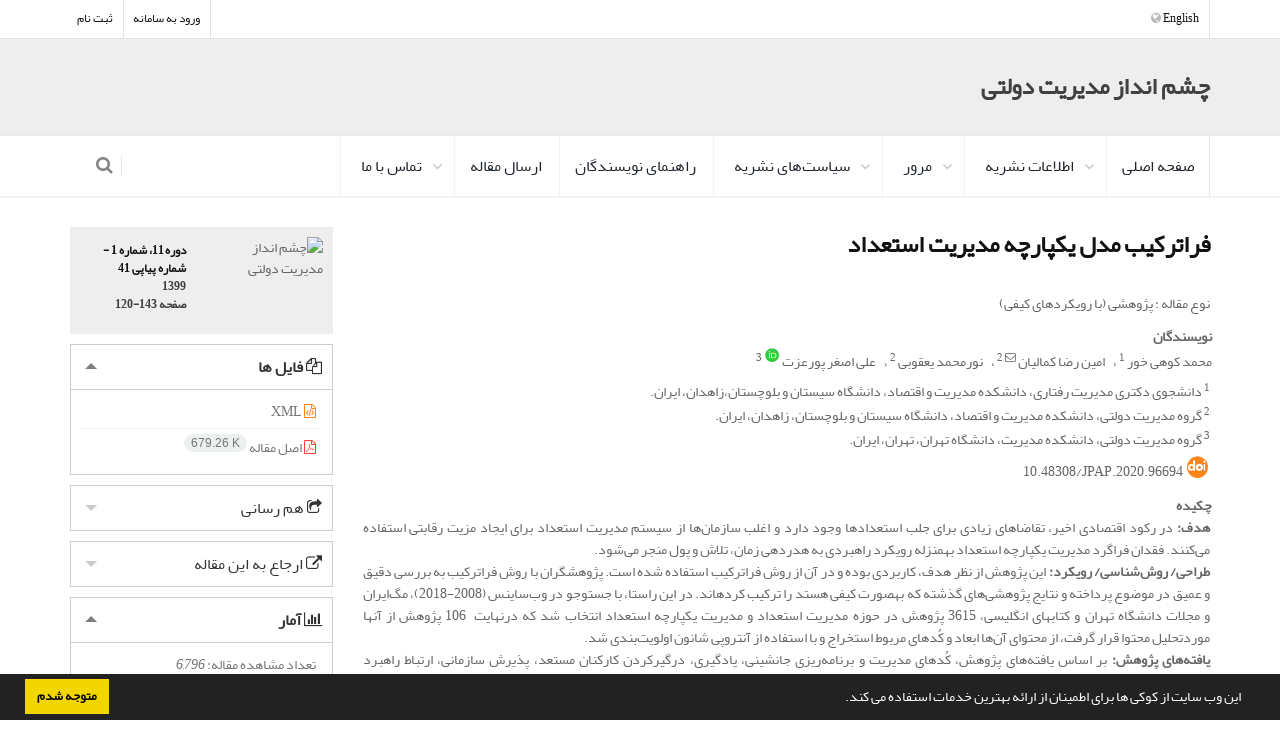

--- FILE ---
content_type: text/html; charset=UTF-8
request_url: https://jpap.sbu.ac.ir/article_96694.html
body_size: 11505
content:
<!DOCTYPE html>
<html lang="fa">
	<head>
		<meta charset="utf-8" />
		<title>فراترکیب مدل یکپارچه مدیریت استعداد</title>
		<!-- favicon -->
		<link rel="shortcut icon" type="image/ico" href="./data/jpap/coversheet/favicon.ico" />

		<!-- mobile settings -->
		<meta name="viewport" content="width=device-width, maximum-scale=1, initial-scale=1, user-scalable=0" />
		<!--[if IE]><meta http-equiv='X-UA-Compatible' content='IE=edge,chrome=1'><![endif]-->

		<!-- user defined metatags -->
					<meta name="keywords" content="استعداد,مدیریت یکپارچه استعداد,فراترکیب,آنتروپی شانون" />
					<meta name="description" content="هدف: در رکود اقتصادی اخیر، تقاضاهای زیادی برای جلب استعدادها وجود دارد و اغلب سازمان‌ها از سیستم مدیریت استعداد برای ایجاد مزیت رقابتی استفاده می‌کنند. فقدان فراگرد مدیریت یکپارچه استعداد به­منزله رویکرد راهبردی به هدردهی زمان، تلاش و پول منجر می‌شود.طراحی/ روش‌شناسی/ رویکرد: این پژوهش از نظر هدف، کاربردی بوده و در آن از روش فراترکیب استفاده شده است. پژوهشگران با روش فراترکیب به بررسی دقیق و عمیق در موضوع پرداخته و نتایج پژوهشی‌های گذشته که به­صورت کیفی‌‌ هستد را ترکیب کرده­اند. در این راستا، با جست­وجو در وب‌ساینس (2008-2018)، مگ‌ایران و مجلات دانشگاه تهران و کتاب­های انگلیسی، 3615 پژوهش در حوزه مدیریت استعداد و مدیریت یکپارچه استعداد انتخاب شد که درنهایت  106 پژوهش از آن­ها موردتحلیل محتوا قرار گرفت، از محتوای آن‌ها ابعاد و کُدهای مربوط استخراج و با استفاده از آنتروپی شانون اولویت‌بندی شد.یافته‌های پژوهش: بر اساس یافته‌های پژوهش، کُدهای مدیریت و برنامه‌ریزی جانشینی، یادگیری، درگیرکردن کارکنان مستعد، پذیرش سازمانی، ارتباط راهبرد استعداد با راهبرد کسب­و­کار، مدیریت مسیر پیشرفت و فرهنگ سازمانی، بیشترین تأثیر را دارند.محدودیت‌ها و پیامدها: حجم زیاد مقاله­ها و بازه زمانی مورد­بررسی، کار تحلیل پژوهش را سخت‌تر کرد.پیامدهای عملی: وجود یکپارچگی در مدیریت استعداد می‌تواند رهنمودی برای مدیریت منابع انسانی سازمان‌های کنونی و آینده باشد. سازمان‌های آینده با استعدادها و نسل نیروی انسانی متفاوتی مواجه هستند که نیاز به مدیریت یکپارچه استعداد دارند.  ابتکار یا ارزش مقاله: پژوهش حاضر، توجه به استعدادها به­عنوان چالش کنونی و آینده سازمان‌ها و برنامه‌ریزی به­منظور ایجاد مدیریت یکپارچه در منابع انسانی براساس استعدادها را مدنظر قرار داده است.  " />
					<meta name="title" content="فراترکیب مدل یکپارچه مدیریت استعداد" />
					<meta name="googlebot" content="NOODP" />
					<meta name="citation_title" content="فراترکیب مدل یکپارچه مدیریت استعداد" />
					<meta name="citation_author" content="کوهی خور, محمد" />
					<meta name="citation_author_institution" content="دانشجوی دکتری مدیریت رفتاری، دانشکده مدیریت و اقتصاد، دانشگاه سیستان و بلوچستان،زاهدان، ایران." />
					<meta name="citation_author" content="کمالیان, امین رضا" />
					<meta name="citation_author_institution" content="گروه مدیریت ‌دولتی، دانشکده مدیریت‌ و ‌اقتصاد، دانشگاه سیستان‌ و بلوچستان، زاهدان، ایران." />
					<meta name="citation_author" content="یعقوبی, نورمحمد" />
					<meta name="citation_author_institution" content="گروه مدیریت ‌دولتی، دانشکده مدیریت‌ و ‌اقتصاد، دانشگاه سیستان‌ و بلوچستان، زاهدان، ایران." />
					<meta name="citation_author" content="پورعزت, علی اصغر" />
					<meta name="citation_author_institution" content="گروه مدیریت دولتی، دانشکده مدیریت، دانشگاه تهران، تهران، ایران." />
					<meta name="citation_abstract" content="هدف: در رکود اقتصادی اخیر، تقاضاهای زیادی برای جلب استعدادها وجود دارد و اغلب سازمان‌ها از سیستم مدیریت استعداد برای ایجاد مزیت رقابتی استفاده می‌کنند. فقدان فراگرد مدیریت یکپارچه استعداد به­منزله رویکرد راهبردی به هدردهی زمان، تلاش و پول منجر می‌شود.طراحی/ روش‌شناسی/ رویکرد: این پژوهش از نظر هدف، کاربردی بوده و در آن از روش فراترکیب استفاده شده است. پژوهشگران با روش فراترکیب به بررسی دقیق و عمیق در موضوع پرداخته و نتایج پژوهشی‌های گذشته که به­صورت کیفی‌‌ هستد را ترکیب کرده­اند. در این راستا، با جست­وجو در وب‌ساینس (2008-2018)، مگ‌ایران و مجلات دانشگاه تهران و کتاب­های انگلیسی، 3615 پژوهش در حوزه مدیریت استعداد و مدیریت یکپارچه استعداد انتخاب شد که درنهایت  106 پژوهش از آن­ها موردتحلیل محتوا قرار گرفت، از محتوای آن‌ها ابعاد و کُدهای مربوط استخراج و با استفاده از آنتروپی شانون اولویت‌بندی شد.یافته‌های پژوهش: بر اساس یافته‌های پژوهش، کُدهای مدیریت و برنامه‌ریزی جانشینی، یادگیری، درگیرکردن کارکنان مستعد، پذیرش سازمانی، ارتباط راهبرد استعداد با راهبرد کسب­و­کار، مدیریت مسیر پیشرفت و فرهنگ سازمانی، بیشترین تأثیر را دارند.محدودیت‌ها و پیامدها: حجم زیاد مقاله­ها و بازه زمانی مورد­بررسی، کار تحلیل پژوهش را سخت‌تر کرد.پیامدهای عملی: وجود یکپارچگی در مدیریت استعداد می‌تواند رهنمودی برای مدیریت منابع انسانی سازمان‌های کنونی و آینده باشد. سازمان‌های آینده با استعدادها و نسل نیروی انسانی متفاوتی مواجه هستند که نیاز به مدیریت یکپارچه استعداد دارند.  ابتکار یا ارزش مقاله: پژوهش حاضر، توجه به استعدادها به­عنوان چالش کنونی و آینده سازمان‌ها و برنامه‌ریزی به­منظور ایجاد مدیریت یکپارچه در منابع انسانی براساس استعدادها را مدنظر قرار داده است.  " />
					<meta name="citation_id" content="96694" />
					<meta name="citation_publication_date" content="2020/03/20" />
					<meta name="citation_date" content="2020-03-20" />
					<meta name="citation_journal_title" content="چشم انداز مدیریت دولتی" />
					<meta name="citation_issn" content="2251-6069" />
					<meta name="citation_volume" content="11" />
					<meta name="citation_issue" content="1" />
					<meta name="citation_firstpage" content="120" />
					<meta name="citation_lastpage" content="143" />
					<meta name="citation_publisher" content="دانشگاه شهید بهشتی" />
					<meta name="citation_doi" content="10.48308/jpap.2020.96694" />
					<meta name="DC.Identifier" content="10.48308/jpap.2020.96694" />
					<meta name="citation_abstract_html_url" content="https://jpap.sbu.ac.ir/article_96694.html" />
					<meta name="citation_pdf_url" content="https://jpap.sbu.ac.ir/article_96694_ebbfd6bf2e8852a05492b25f1ead7b37.pdf" />
					<meta name="DC.Title" content="فراترکیب مدل یکپارچه مدیریت استعداد" />
					<meta name="DC.Source" content="چشم انداز مدیریت دولتی" />
					<meta name="DC.Date" content="20/03/2020" />
					<meta name="DC.Date.issued" content="2020-03-20" />
					<meta name="DC.Format" content="application/pdf" />
					<meta name="DC.Contributor" content="کوهی خور, محمد" />
					<meta name="DC.Contributor" content="کمالیان, امین رضا" />
					<meta name="DC.Contributor" content="یعقوبی, نورمحمد" />
					<meta name="DC.Contributor" content="پورعزت, علی اصغر" />
					<meta name="og:title" content="فراترکیب مدل یکپارچه مدیریت استعداد" />
					<meta name="og:description" content="هدف: در رکود اقتصادی اخیر، تقاضاهای زیادی برای جلب استعدادها وجود دارد و اغلب سازمان‌ها از سیستم مدیریت استعداد برای ایجاد مزیت رقابتی استفاده می‌کنند. فقدان فراگرد مدیریت یکپارچه استعداد به­منزله رویکرد راهبردی به هدردهی زمان، تلاش و پول منجر می‌شود.طراحی/ روش‌شناسی/ رویکرد: این پژوهش از نظر هدف، کاربردی بوده و در آن از روش فراترکیب استفاده شده است. پژوهشگران با روش فراترکیب به بررسی دقیق و عمیق در موضوع پرداخته و نتایج پژوهشی‌های گذشته که به­صورت کیفی‌‌ هستد را ترکیب کرده­اند. در این راستا، با جست­وجو در وب‌ساینس (2008-2018)، مگ‌ایران و مجلات دانشگاه تهران و کتاب­های انگلیسی، 3615 پژوهش در حوزه مدیریت استعداد و مدیریت یکپارچه استعداد انتخاب شد که درنهایت  106 پژوهش از آن­ها موردتحلیل محتوا قرار گرفت، از محتوای آن‌ها ابعاد و کُدهای مربوط استخراج و با استفاده از آنتروپی شانون اولویت‌بندی شد.یافته‌های پژوهش: بر اساس یافته‌های پژوهش، کُدهای مدیریت و برنامه‌ریزی جانشینی، یادگیری، درگیرکردن کارکنان مستعد، پذیرش سازمانی، ارتباط راهبرد استعداد با راهبرد کسب­و­کار، مدیریت مسیر پیشرفت و فرهنگ سازمانی، بیشترین تأثیر را دارند.محدودیت‌ها و پیامدها: حجم زیاد مقاله­ها و بازه زمانی مورد­بررسی، کار تحلیل پژوهش را سخت‌تر کرد.پیامدهای عملی: وجود یکپارچگی در مدیریت استعداد می‌تواند رهنمودی برای مدیریت منابع انسانی سازمان‌های کنونی و آینده باشد. سازمان‌های آینده با استعدادها و نسل نیروی انسانی متفاوتی مواجه هستند که نیاز به مدیریت یکپارچه استعداد دارند.  ابتکار یا ارزش مقاله: پژوهش حاضر، توجه به استعدادها به­عنوان چالش کنونی و آینده سازمان‌ها و برنامه‌ریزی به­منظور ایجاد مدیریت یکپارچه در منابع انسانی براساس استعدادها را مدنظر قرار داده است.  " />
					<meta name="og:url" content="https://jpap.sbu.ac.ir/article_96694.html" />
		
		<!-- user defined metatags-->
		<head>
  <meta charset="UTF-8">
  <meta name="description" content="Free Web tutorials">
  <meta name="keywords" content="HTML,CSS,XML,JavaScript">
  <meta name="author" content="John Doe">
  <meta name="viewport" content="width=device-width, initial-scale=1.0">
</head>
		<!-- WEB FONTS : use %7C instead of | (pipe) -->
		<!-- CORE CSS -->
		<link href="./themes/base/front/assets/plugins/bootstrap/css/bootstrap.min.css?v=0.02" rel="stylesheet" type="text/css" />

		<!-- THEME CSS -->
		<link href="./inc/css/ju_css.css" rel="stylesheet" type="text/css" />

		<!-- PAGE LEVEL SCRIPTS -->
		<link href="./themes/base/front/assets/css/header.css?v=0.025" rel="stylesheet" type="text/css" />
		<link href="./data/jpap/coversheet/stl_front.css?v=0.2" rel="stylesheet" type="text/css" />

				<!-- RTL CSS -->
		<link href="./themes/base/front/assets/css/RTL-font-Yekan.css" rel="stylesheet" type="text/css"  />
		<link href="./themes/base/front/assets/css/layout-RTL.css?v=0.005" rel="stylesheet" type="text/css" />
				<!-- Feed-->
		<link rel="alternate" type="application/rss+xml" title="RSS feed" href="./ju.rss" />

		<!-- JAVASCRIPT FILES -->
		<script type="text/javascript" src="./inc/js/app.js?v=0.1"></script>
				<!-- Extra Style Scripts -->
		<link href="inc/css/jats.min.css?v0.1" rel="stylesheet" type="text/css" />
		<!-- Extra Script Scripts -->
			</head>

	<body class="smoothscroll enable-animation lfa">
		<!-- wrapper -->
		<div id="wrapper">

			<!-- Top Bar -->
			<div id="topBar">

				<div class="container">

					<!-- right -->
					<ul class="top-links list-inline pull-right">
											<li class=""><a href="./contacts">ورود به سامانه</a></li>
						<li class=""><a href="./contacts?_action=signup">ثبت نام</a></li>
										</ul>

					<!-- left -->
										<ul class="top-links list-inline">
						<li><a class="ltr" onclick="location.assign('https://jpap.sbu.ac.ir/article_96694.html?lang=en')" style="cursor: pointer;" ><i class="fa fa-globe" aria-hidden="true"></i> English</a></li>
					</ul>
					
				</div>


				<div class="border-top block clearfix">
					<div class="overlay"></div>
					<div class="container">
						<h3 id="ju_header_title_m">
							<a href="./" >
							<img class="logo" src="./data/jpap/coversheet/logo_fa.png" onerror="this.style.display='none'" >
							چشم انداز مدیریت دولتی 
							</a>
						</h3>
					</div>
				</div>

			</div>
			<!-- /Top Bar -->

			<div id="header" class=" header-sm clearfix">

				<!-- SEARCH HEADER -->
				<div class="search-box over-header">
					<a id="closeSearch" href="#" class="glyphicon glyphicon-remove"></a>

					<form action="./" method="get">
						<input type="hidden" name="_action" value="article" />
						<input type="text" class="form-control" name="keywords" placeholder="   جستجو" />
						<div id="advSearch" class="margin-top-10"><a href="./?_action=advSearch">جستجوی پیشرفته</a></div>
					</form>
				</div>
				<!-- /SEARCH HEADER -->

				<!-- TOP NAV -->
				<header id="topNav">
					<div class="container">

						<!-- Mobile Menu Button -->
						<button class="btn btn-mobile" data-toggle="collapse" data-target=".nav-main-collapse">
							<i class="fa fa-bars"></i>
						</button>

						<!-- BUTTONS -->
						<ul class="pull-right nav nav-pills nav-second-main">

							<!-- SEARCH -->
							<li class="search">
								<a href="javascript:;">
									<i class="fa fa-search"></i>
								</a>
							</li>
							<!-- /SEARCH -->


						</ul>
						<!-- /BUTTONS -->

						<!--
							Top Nav

							AVAILABLE CLASSES:
							submenu-dark = dark sub menu
						-->
						<div class="navbar-collapse pull-left nav-main-collapse collapse nopadding-left nopadding-right">
							<nav class="nav-main">

								<ul id="topMain" class="nav nav-pills nav-main">
									
											<li><a href="././">صفحه اصلی</a></li>

									
											<li class="dropdown"><!-- HOME -->
												<a class="dropdown-toggle" href="javascript:void(0)">
													اطلاعات نشریه												</a>
												<ul class="dropdown-menu">
																											<li><a href="./journal/about">درباره نشریه</a></li>
																											<li><a href="./journal/aim_scope">اهداف و چشم‌انداز نشریه</a></li>
																											<li><a href="./journal/editorial.board">اعضای هیات تحریریه</a></li>
																											<li><a href="./journal/process">فرایند پذیرش مقالات</a></li>
																											<li><a href="./journal/process?ethics">اصول اخلاقی انتشار مقاله</a></li>
																											<li><a href="./journal/indexing">بانک ها و نمایه نامه ها</a></li>
																									</ul>
											</li>

										
											<li class="dropdown"><!-- HOME -->
												<a class="dropdown-toggle" href="javascript:void(0)">
													مرور												</a>
												<ul class="dropdown-menu">
																											<li><a href="./?_action=current">شماره جاری</a></li>
																											<li><a href="./browse?_action=issue">بر اساس شماره‌های نشریه</a></li>
																											<li><a href="./browse?_action=author">بر اساس نویسندگان</a></li>
																											<li><a href="./browse?_action=subject">بر اساس موضوعات</a></li>
																											<li><a href="./author.index">نمایه نویسندگان</a></li>
																											<li><a href="./keyword.index">نمایه کلیدواژه ها</a></li>
																									</ul>
											</li>

										
											<li class="dropdown"><!-- HOME -->
												<a class="dropdown-toggle" href="./page_344.html">
													سیاست‌های نشریه												</a>
												<ul class="dropdown-menu">
																											<li><a href="./page_191.html">بیانیه دسترسی باز</a></li>
																											<li><a href="./page_195.html">سیاست حق مولف</a></li>
																											<li><a href="./page_201.html">مجوز دسترسی</a></li>
																											<li><a href="./page_204.html">سیاست سرقت ادبی</a></li>
																											<li><a href="./page_208.html">سیاست‌های خود آرشیو برای نویسندگان</a></li>
																									</ul>
											</li>

										
											<li><a href="./journal/authors.note">راهنمای نویسندگان</a></li>

									
											<li><a href="./author">ارسال مقاله</a></li>

									
											<li class="dropdown"><!-- HOME -->
												<a class="dropdown-toggle" href="./journal/contact.us">
													تماس با ما												</a>
												<ul class="dropdown-menu">
																											<li><a href="./page_79.html">کانال‌های ارتباطی</a></li>
																											<li><a href="./page_80.html">آدرس و دورنگار</a></li>
																									</ul>
											</li>

																		</ul>

							</nav>
						</div>

					</div>
				</header>
				<!-- /Top Nav -->

			</div>
			<!--  MAIN SECTION -->
			<div id="dv_main_cnt">
		

<section class="padding-xxs">
    <div class="container">

        <div class="row">

            <!-- CENTER -->
            <div id="article-info" class="col-lg-9 col-md-9 col-sm-8">

                <!-- Current Issue -->
                <div>
                    <h3 class="3weight-700 nomargin-top margin-bottom-30 rtl">
                        <a href="./article_96694_ebbfd6bf2e8852a05492b25f1ead7b37.pdf" target="_blank">فراترکیب مدل یکپارچه مدیریت استعداد</a> 
                    </h3>
                                        <div>
                         

                        
                            <div class="margin-bottom-3">
                                                            </div>

                                                            <p class="margin-bottom-3">نوع مقاله : پژوهشی (با رویکردهای کیفی)</p>
                            
                        
                                                    <p class="padding-0" style="margin:12px -2px 0 -2px"><strong>نویسندگان</strong></p>

                            <ul class="list-inline list-inline-seprator margin-bottom-6 rtl">
                                                                    <li class="padding-3">
                                        <a href="./?_action=article&amp;au=837958&amp;_au=%D9%85%D8%AD%D9%85%D8%AF++%DA%A9%D9%88%D9%87%DB%8C+%D8%AE%D9%88%D8%B1">محمد  کوهی خور</a>

                                                                                <sup><a href="#aff1" >1</a></sup>                                                                            </li>
                                                                    <li class="padding-3">
                                        <a href="./?_action=article&amp;au=837953&amp;_au=%D8%A7%D9%85%DB%8C%D9%86+%D8%B1%D8%B6%D8%A7++%DA%A9%D9%85%D8%A7%D9%84%DB%8C%D8%A7%D9%86">امین رضا  کمالیان</a>

                                                                                    <sup><a href="mailto:aminkamalian2019@gmail.com" data-toggle="tooltip" data-placement="bottom" title="ارسال ایمیل به نویسنده اصلی"><i class="fa fa-envelope-o" ></i></a></sup>
                                                                                <sup><a href="#aff2" >2</a></sup>                                                                            </li>
                                                                    <li class="padding-3">
                                        <a href="./?_action=article&amp;au=837964&amp;_au=%D9%86%D9%88%D8%B1%D9%85%D8%AD%D9%85%D8%AF++%DB%8C%D8%B9%D9%82%D9%88%D8%A8%DB%8C">نورمحمد  یعقوبی</a>

                                                                                <sup><a href="#aff2" >2</a></sup>                                                                            </li>
                                                                    <li class="padding-3">
                                        <a href="./?_action=article&amp;au=829425&amp;_au=%D8%B9%D9%84%DB%8C+%D8%A7%D8%B5%D8%BA%D8%B1++%D9%BE%D9%88%D8%B1%D8%B9%D8%B2%D8%AA">علی اصغر  پورعزت</a>

                                                                                    <sup class="ltr"><a class="text-green" href="https://orcid.org/0000-0002-1875-3479" data-toggle="tooltip" data-placement="bottom" target="_blank" title="ORCID: 0000-0002-1875-3479"><i class="ai ai-orcid size-16" ></i></a></sup>
                                                                                <sup><a href="#aff3" >3</a></sup>                                                                            </li>
                                                            </ul>

                                                            <p class="margin-bottom-3 rtl"" id="aff1">
                                                                            <sup>1</sup>
                                                                        دانشجوی دکتری مدیریت رفتاری، دانشکده مدیریت و اقتصاد، دانشگاه سیستان و بلوچستان،زاهدان، ایران.                                </p>
                                                            <p class="margin-bottom-3 rtl"" id="aff2">
                                                                            <sup>2</sup>
                                                                        گروه مدیریت ‌دولتی، دانشکده مدیریت‌ و ‌اقتصاد، دانشگاه سیستان‌ و بلوچستان، زاهدان، ایران.                                </p>
                                                            <p class="margin-bottom-3 rtl"" id="aff3">
                                                                            <sup>3</sup>
                                                                        گروه مدیریت دولتی، دانشکده مدیریت، دانشگاه تهران، تهران، ایران.                                </p>
                            
                        
                                                    <div class="margin-bottom-3 rtl"" id="ar_doi" title="شناسه دیجیتال (DOI)"><i class="ai ai-doi size-25 text-orange"></i> <span dir="ltr"><a href="https://doi.org/10.48308/jpap.2020.96694">10.48308/jpap.2020.96694</a></span></div>
                                                                            <p class="padding-0" style="margin:12px -2px 0 -2px"><strong>چکیده</strong></p>
                            <p class="justify_txt rtl"><strong>هدف:</strong> در رکود اقتصادی اخیر، تقاضاهای زیادی برای جلب استعدادها وجود دارد و اغلب سازمان‌ها از سیستم مدیریت استعداد برای ایجاد مزیت رقابتی استفاده می‌کنند. فقدان فراگرد مدیریت یکپارچه استعداد به&shy;منزله رویکرد راهبردی به هدردهی زمان، تلاش و پول منجر می‌شود.<br /><strong>طراحی/ روش‌شناسی/ رویکرد:</strong> این پژوهش از نظر هدف، کاربردی بوده و در آن از روش فراترکیب استفاده شده است. پژوهشگران با روش فراترکیب به بررسی دقیق و عمیق در موضوع پرداخته و نتایج پژوهشی‌های گذشته که به&shy;صورت کیفی‌‌ هستد را ترکیب کرده&shy;اند. در این راستا، با جست&shy;وجو در وب‌ساینس (2008-2018)، مگ‌ایران و مجلات دانشگاه تهران و کتاب&shy;های انگلیسی، 3615 پژوهش در حوزه مدیریت استعداد و مدیریت یکپارچه استعداد انتخاب شد که درنهایت&nbsp; 106 پژوهش از آن&shy;ها موردتحلیل محتوا قرار گرفت، از محتوای آن‌ها ابعاد و کُدهای مربوط استخراج و با استفاده از آنتروپی شانون اولویت‌بندی شد.<br /><strong>یافته‌های پژوهش:</strong> بر اساس یافته‌های پژوهش، کُدهای مدیریت و برنامه‌ریزی جانشینی، یادگیری، درگیرکردن کارکنان مستعد، پذیرش سازمانی، ارتباط راهبرد استعداد با راهبرد کسب&shy;و&shy;کار، مدیریت مسیر پیشرفت و فرهنگ سازمانی، بیشترین تأثیر را دارند.<br /><strong>محدودیت‌ها و پیامدها: </strong>حجم زیاد مقاله&shy;ها و بازه زمانی مورد&shy;بررسی، کار تحلیل پژوهش را سخت‌تر کرد.<br /><strong>پیامدهای عملی: </strong>وجود یکپارچگی در مدیریت استعداد می‌تواند رهنمودی برای مدیریت منابع انسانی سازمان‌های کنونی و آینده باشد. سازمان‌های آینده با استعدادها و نسل نیروی انسانی متفاوتی مواجه هستند که نیاز به مدیریت یکپارچه استعداد دارند. <strong>&nbsp;</strong><br /><strong>ابتکار یا ارزش مقاله: </strong>پژوهش حاضر، توجه به استعدادها به&shy;عنوان چالش کنونی و آینده سازمان‌ها و برنامه‌ریزی به&shy;منظور ایجاد مدیریت یکپارچه در منابع انسانی براساس استعدادها را مدنظر قرار داده است. <strong>&nbsp;</strong></p>
                        
                        
                        
                                                    <p class="padding-0" style="margin:12px -2px 0 -2px"><strong>کلیدواژه‌ها</strong></p>
                            
                            <ul class="block list-inline list-inline-seprator margin-bottom-6 rtl"">
                                                                    <li class="padding-3">
                                        <a href="./?_action=article&amp;kw=245988&amp;_kw=%D8%A7%D8%B3%D8%AA%D8%B9%D8%AF%D8%A7%D8%AF" >استعداد</a>
                                    </li>
                                                                    <li class="padding-3">
                                        <a href="./?_action=article&amp;kw=245998&amp;_kw=%D9%85%D8%AF%DB%8C%D8%B1%DB%8C%D8%AA+%DB%8C%DA%A9%D9%BE%D8%A7%D8%B1%DA%86%D9%87+%D8%A7%D8%B3%D8%AA%D8%B9%D8%AF%D8%A7%D8%AF" >مدیریت یکپارچه استعداد</a>
                                    </li>
                                                                    <li class="padding-3">
                                        <a href="./?_action=article&amp;kw=225788&amp;_kw=%D9%81%D8%B1%D8%A7%D8%AA%D8%B1%DA%A9%DB%8C%D8%A8" >فراترکیب</a>
                                    </li>
                                                                    <li class="padding-3">
                                        <a href="./?_action=article&amp;kw=225193&amp;_kw=%D8%A2%D9%86%D8%AA%D8%B1%D9%88%D9%BE%DB%8C+%D8%B4%D8%A7%D9%86%D9%88%D9%86" >آنتروپی شانون</a>
                                    </li>
                                                            </ul>
                            						<div class="margin-bottom-3 ltre" id="ar_dor"><img src="./images/dor.png" alt="dor" height="16"/> <span dir="ltr"><a href="https://dor.isc.ac/dor/20.1001.1.22516069.1399.11.1.5.4" title="DOR" target="_blank">20.1001.1.22516069.1399.11.1.5.4</a></span></div>
                        
                                            </div>

                                        	<div class="page_break"></div>
                        <div>
                                                            <p class="padding-0" style="margin:12px -2px 0 -2px"><strong>عنوان مقاله</strong> [English]</p>
                                <p style="direction:ltr">Meta-synthesis model of integrated talent management</p>
                            
                                                            <p class="padding-0" style="margin:12px -2px 0 -2px"><strong>نویسندگان</strong> [English]</p>

                                <ul style="direction:ltr" class="list-inline list-inline-seprator margin-bottom-6">
                                                                            <li class="padding-3">
                                            Mohammad Koohi Khor
                                                                                                                                                <sup>1</sup>
                                                                                                                                    </li>
                                                                            <li class="padding-3">
                                            Aminreza Kamalian
                                                                                                                                                <sup>2</sup>
                                                                                                                                    </li>
                                                                            <li class="padding-3">
                                            Normohammad Yaghoubi
                                                                                                                                                <sup>2</sup>
                                                                                                                                    </li>
                                                                            <li class="padding-3">
                                            Aliasghar Pourezzat
                                                                                                                                                <sup>3</sup>
                                                                                                                                    </li>
                                                                    </ul>

                                                                    <p style="direction:ltr" class="margin-bottom-3" >
                                                                                    <sup>1</sup>
                                                                                PhD.  Behavioral Management Student, Faculty of  Management and Economics University of Sistan and Baluchestan, Zahedan, Iran                                    </p>
                                                                    <p style="direction:ltr" class="margin-bottom-3" >
                                                                                    <sup>2</sup>
                                                                                Faculty of Management and Economics, University of Sistan and Baluchestan, Zahedan, Iran                                    </p>
                                                                    <p style="direction:ltr" class="margin-bottom-3" >
                                                                                    <sup>3</sup>
                                                                                Faculty of Management, University of Tehran, Tehran, Iran                                    </p>
                                
                            

                                                            <p class="padding-0" style="margin:12px -2px 0 -2px"><strong>چکیده</strong> [English]</p>
                                <p class="justify_txt" style="direction:ltr"><strong>Purpose</strong>: It is widely accepted that in the recent economic downturn, there are many demands for talent, and thus many organizations employ talent management systems to create competitive advantage. The lack of an integrated talent management process, as a strategic approach, leads to waste of time, effort and money.<br /><strong>Design/Methodology/Approach</strong>:This study falls within the category of applied research in terms of purpose and meta-symthesis in terms of methodology. The researchers in this study, in a meta-synthesis way, have carefully scrutinized the topic and combine the results of past qualitative research. In this regard, 3615 research studies in the field of talent management and integrated talent management were selected by searching in Web of science (2008-2018), Magiran, University of Tehran's magazines, and international databases of papers and books; and finally, based on 106 studies underwent content analysis, dimensions and codes were extracted, and the significance and priority of each one was determined using the Shannon entropy.<br /><strong>Research Findings</strong>: Based on research findings, management and planning codes for succession, learning, and talented employee involvement; organizational acceptance; and talent strategy relationship with business strategy, progression management and organizational culture had the highest impact. Finally, according to the extracted components, the proposed model was presented.<br /><strong>Limitations &amp; Consequences:</strong> The large volume of articles and the timeframe under study made the research analysis more difficult.<br /><strong>Practical Consequences:</strong> The integration of talent management can be a guide to managing human resources for current and future organizations. Future organizations face different talents and human resource generation that require integrated talent management.<br /><strong>Innovation or Value of the Article</strong>: The present research focuses on talent as a current and future challenge for organizations and planning for the creation of integrated HRM based on talent.</p>
                            
                                                            <p class="padding-0" style="margin:12px -2px 0 -2px"><strong>کلیدواژه‌ها</strong> [English]</p>
                                
                                <ul style="direction:ltr" class="block list-inline list-inline-seprator margin-bottom-6">
                                                                            <li class="padding-3">
                                            Talent                                        </li>
                                                                            <li class="padding-3">
                                            integrated Talent Management                                        </li>
                                                                            <li class="padding-3">
                                            Meta-synthesis                                        </li>
                                                                            <li class="padding-3">
                                            Shannon Entropy                                        </li>
                                                                    </ul>
                                                    </div>
                    
                                        
                    
                                                            	<script id="MathJax-script" async src="/inc/js/mathjax/tex-mml-chtml.js"></script>
                        <div class="page_break"></div>
            			<div class="panel">
                            <div id="collapsesFTJ" class="panel-collapse collapse in">
                                <div class="panel-body article-container">
                                    <div class="articleView-data row">
                                        <div class="col-xl-12">
                                            <div class="article-fulltext jatsparser-article-mobile-view">

                                            

                                            </div>
                                        </div>
                                    </div>
                        		</div>
                        	</div>
                        </div>		
                                            

                    

                    

                    
                </div>
                

            </div>
            <!-- /CENTER -->

            <!-- LEFT -->
            <div class="col-lg-3 col-md-3 col-sm-4">

                                <div class="article-cover-box padding-10 nomargin">
                    <div class="overlay"></div>
                    <div class="row" >
                        <div class="col-xs-6 col-md-6 nomargin-bottom">
                    		<a href="javascript:loadModal('چشم انداز مدیریت دولتی', './data/jpap/coversheet/cover_fa.jpg')">
                    			<img src="data/jpap/coversheet/cover_fa.jpg" alt="چشم انداز مدیریت دولتی" style="width: 100%;">
                    		</a>                            
                        </div>
                        <div class="col-xs-6 col-md-6 nomargin-bottom">
                            <h6><a href="./issue_14141_14150.html">دوره 11، شماره 1 - شماره پیاپی 41</a><br/> 1399<div id="sp_ar_pages">صفحه <span dir="ltr">120-143</span></div></h6>							
                        </div>
                        
                                            </div>
                </div>
                
                <!-- Download Files -->
                
                    <div class="toggle active toggle-transparent toggle-bordered-full">
                        <div class="toggle active margin-top-0">
                            <label><i class="fa fa-files-o" aria-hidden="true"></i> فایل ها</label>
                            <div class="toggle-content padding-10">
                                <div class="side-nav" >
                                    <ul class="list-group list-group-bordered list-group-noicon" style="display:block !important;max-height:9999px"> 
                                                                                    <li class="list-group-item nopadding"><a href="./?_action=xml&amp;article=96694" target="_blank" class="pdf_link"><i class="fa fa-file-code-o text-orange" ></i> XML</a></li>
                                                                                    <li class="list-group-item nopadding"><a href="./article_96694_ebbfd6bf2e8852a05492b25f1ead7b37.pdf" target="_blank" class="pdf_link"><i class="fa fa-file-pdf-o text-red" ></i> اصل مقاله <span dir="ltr" class="badge badge-light">679.26 K</span></a></li>
                                        
                                                                
                                    </ul>
                                </div>
                                                            
                            </div>
                        </div>
                    </div>                
                                
                                
                                <!-- Share This Article -->
                <div class="toggle active toggle-transparent toggle-bordered-full">
					<div class="toggle  margin-top-0">
						<label><i class="fa fa-share-square-o" aria-hidden="true"></i> هم رسانی</label>
						<div class="toggle-content padding-10  padding-top-20 text-center">
				    								<a id="share_facebook" href="https://www.facebook.com/sharer.php?u=https://jpap.sbu.ac.ir/article_96694.html" target="_blank" class="social-icon social-icon-sm  social-facebook" data-toggle="tooltip" data-placement="top" title="Facebook">
								<i class="icon-facebook"></i>
								<i class="icon-facebook"></i>
							</a>
							<a id="share_linkedin" href="https://www.linkedin.com/shareArticle?mini=true&amp;url=https://jpap.sbu.ac.ir/article_96694.html" target="_blank" class="social-icon social-icon-sm  social-linkedin" data-toggle="tooltip" data-placement="top" title="Linkedin">
								<i class="icon-linkedin"></i>
								<i class="icon-linkedin"></i>
							</a>
							<a id="share_mendeley" href="https://www.mendeley.com/import/?url=https://jpap.sbu.ac.ir/article_96694.html" target="_blank" class="social-icon social-icon-sm  social-youtube" data-toggle="tooltip" data-placement="top" title="Mendeley">
								<i class="icon-mendeley"></i>
								<i class="icon-mendeley"></i>
							</a>
							<a id="share_refworks" href="https://www.refworks.com/express/ExpressImport.asp?url=https://jpap.sbu.ac.ir/article_96694.html" target="_blank" class="social-icon social-icon-sm  social-disqus" data-toggle="tooltip" data-placement="top" title="Refworks">
								<i class="icon-refworks"><span class="path1"></span><span class="path2"></span><span class="path3"></span><span class="path4"></span><span class="path5"></span><span class="path6"></span><span class="path7"></span><span class="path8"></span><span class="path9"></span><span class="path10"></span></i>
								<i class="icon-refworks"><span class="path1"></span><span class="path2"></span><span class="path3"></span><span class="path4"></span><span class="path5"></span><span class="path6"></span><span class="path7"></span><span class="path8"></span><span class="path9"></span><span class="path10"></span></i>
							</a>
							<a id="share_instagram" href="https://www.instagram.com/?url=https://jpap.sbu.ac.ir/article_96694.html" target="_blank" class="social-icon social-icon-sm  social-instagram" data-toggle="tooltip" data-placement="top" title="Instagram">
								<i class="icon-instagram"></i>
								<i class="icon-instagram"></i>
							</a>
							<a id="share_twitter" href="https://twitter.com/share?url=https://jpap.sbu.ac.ir/article_96694.html&amp;text=فراترکیب مدل یکپارچه مدیریت استعداد" target="_blank" class="social-icon social-icon-sm  social-twitter" data-toggle="tooltip" data-placement="top" title="Twitter">
								<i class="icon-twitter"></i>
								<i class="icon-twitter"></i>
							</a>
							<a id="share_email" href="javascript:act('email')" class="social-icon social-icon-sm  social-email3 " data-toggle="tooltip" data-placement="top" title="Email">
								<i class="icon-email3"></i>
								<i class="icon-email3"></i>
							</a>
							<a id="share_print" href="javascript:printDiv('article-info')" class="social-icon social-icon-sm  social-print" data-toggle="tooltip" data-placement="top" title="Print">
								<i class="icon-print"></i>
								<i class="icon-print"></i>
							</a>
     						<a id="share_stumble" href="https://mix.com/mixit?su=submit&url=https://jpap.sbu.ac.ir/article_96694.html" target="_blank" class="social-icon social-icon-sm  social-stumbleupon" data-toggle="tooltip" data-placement="top" title="StumbleUpon">
    							<i class="icon-stumbleupon"></i>
    							<i class="icon-stumbleupon"></i>
    						</a>
    						<a id="share_acedemia" href="https://www.academia.edu/" target="_blank" class="social-icon social-icon-sm  social-academia" data-toggle="tooltip" data-placement="top" title="Academia">
    							<i class="ai ai-academia"></i>
    							<i class="ai ai-academia"></i>
    						</a>
    						<a id="share_sems" href="https://www.semanticscholar.org/" target="_blank" class="social-icon social-icon-sm  social-forrst" data-toggle="tooltip" data-placement="top" title="Semantic scholar">
    							<i class="ai ai-semantic-scholar"></i>
    							<i class="ai ai-semantic-scholar"></i>
    						</a>
    						<a id="share_reddit" href="https://www.reddit.com/submit?url=https://jpap.sbu.ac.ir/article_96694.html" target="_blank" class="social-icon social-icon-sm  social-dwolla" data-toggle="tooltip" data-placement="top" title="Reddit">
    							<i class="icon-reddit"></i>
    							<i class="icon-reddit"></i>
    						</a>
    						<a id="share_rg" href="https://www.researchgate.net/" target="_blank" class="social-icon social-icon-sm  social-researchgate" data-toggle="tooltip" data-placement="top" title="Research Gate">
    							<i class="ai ai-researchgate"></i>
    							<i class="ai ai-researchgate"></i>
    						</a>
     						<a id="share_blogger" href="https://www.blogger.com/blog-this.g?u=https://jpap.sbu.ac.ir/article_96694.html" target="_blank" class="social-icon social-icon-sm  social-blogger" data-toggle="tooltip" data-placement="top" title="Blogger">
    							<i class="icon-blogger"></i>
    							<i class="icon-blogger"></i>
    						</a>
							<a id="share_pinterest" href="https://pinterest.com/pin/create/bookmarklet/?media=&url=https://jpap.sbu.ac.ir/article_96694.html" target="_blank" class="social-icon social-icon-sm  social-pinterest" data-toggle="tooltip" data-placement="top" title="Pinterest">
								<i class="icon-pinterest"></i>
								<i class="icon-pinterest"></i>
							</a>
							<a id="share_digg" href="https://www.digg.com/submit?https://jpap.sbu.ac.ir/article_96694.html&title=فراترکیب مدل یکپارچه مدیریت استعداد" target="_blank" class="social-icon social-icon-sm  social-digg" data-toggle="tooltip" data-placement="top" title="Digg">
								<i class="icon-digg"></i>
								<i class="icon-digg"></i>
							</a>
							<a id="share_delicious" href="https://del.icio.us/post?url=https://jpap.sbu.ac.ir/article_96694.html" target="_blank" class="social-icon social-icon-sm  social-delicious" data-toggle="tooltip" data-placement="top" title="Delicious">
								<i class="icon-delicious"></i>
								<i class="icon-delicious"></i>
							</a>
							<a id="share_skype" href="https://web.skype.com/share?url=https://jpap.sbu.ac.ir/article_96694.html" target="_blank" class="social-icon social-icon-sm  social-skype" data-toggle="tooltip" data-placement="top" title="Skype">
								<i class="icon-skype"></i>
								<i class="icon-skype"></i>
							</a>
						</div>
					</div>
				</div>


                <!-- Cite This Article -->
                <div class="toggle toggle-transparent toggle-bordered-full">
                    <div class="toggle  margin-top-0">
                        <label style="margin: 0;"><i class=" fa fa-external-link"></i> ارجاع به این مقاله</label>
                        <div class="toggle-content padding-10">
                            <div class="side-nav" >
                                <ul class="list-group list-group-bordered list-group-noicon" style="display:block !important;max-height:9999px">

                                    <li class="list-group-item nopadding" style="text-align:left"><a href="./?_action=export&rf=ris&rc=96694">RIS</a></li>
                                    <li class="list-group-item nopadding" style="text-align:left"><a href="./?_action=export&rf=enw&rc=96694">EndNote</a></li>
                                    <li class="list-group-item nopadding" style="text-align:left"><a href="./?_action=export&rf=ris&rc=96694">Mendeley</a></li>
                                    <li class="list-group-item nopadding" style="text-align:left"><a href="./?_action=export&rf=bibtex&rc=96694">BibTeX</a></li>
                                                                            <li class="list-group-item nopadding" style="text-align:left"><a href="javascript:act('apa')">APA</a></li>
                                                                            <li class="list-group-item nopadding" style="text-align:left"><a href="javascript:act('mla')">MLA</a></li>
                                                                            <li class="list-group-item nopadding" style="text-align:left"><a href="javascript:act('harvard')">HARVARD</a></li>
                                                                            <li class="list-group-item nopadding" style="text-align:left"><a href="javascript:act('chicago')">CHICAGO</a></li>
                                                                            <li class="list-group-item nopadding" style="text-align:left"><a href="javascript:act('vancouver')">VANCOUVER</a></li>
                                        
                                </ul>
                            </div>
                        </div>
                    </div>
                </div>
                    
                <!-- Article Statastic -->
                                    <div class="toggle active toggle-transparent toggle-bordered-full">
                        <div class="toggle active  margin-top-0">
                            <label style="margin: 0;"><i class="fa fa-bar-chart"></i> آمار</label>

                            <div class="toggle-content padding-10">

                                <div class="side-nav" >
                                    <ul class="list-group list-group-bordered list-group-noicon" style="display:block !important;max-height:9999px">
                                                                                    <li class="list-group-item nopadding"><a>تعداد مشاهده مقاله: <i>6,796</i></a></li>
                                                                                    <li class="list-group-item nopadding"><a>تعداد دریافت فایل اصل مقاله: <i>3,661</i></a></li>
                                         
                                    </ul>
                                </div>

                            </div>
                        </div>
                    </div>
                                

            </div>
            <!-- /LEFT -->

        </div>

    </div>
</section>

<div id="cite-apa" class="modal fade" tabindex="-1" role="dialog" aria-labelledby="myModalLabel" aria-hidden="true">
	<div class="modal-dialog">
		<div class="modal-content">

			<!-- Modal Header -->
			<div class="modal-header">
				<button type="button" class="close" data-dismiss="modal" aria-label="Close"><span aria-hidden="true">&times;</span></button>
				<h4 class="modal-title" id="myModalLabel">APA</h4>
			</div>

			<!-- Modal Body -->
			<div class="modal-body">
				<p> کوهی خور, محمد  , کمالیان, امین رضا  , یعقوبی, نورمحمد   و پورعزت, علی اصغر . (1399). فراترکیب مدل یکپارچه مدیریت استعداد. <em>چشم انداز مدیریت دولتی</em>, <em>11</em>(1), 120-143. doi: 10.48308/jpap.2020.96694</p>
			</div>
		</div>
	</div>
</div>
<div id="cite-mla" class="modal fade" tabindex="-1" role="dialog" aria-labelledby="myModalLabel" aria-hidden="true">
	<div class="modal-dialog">
		<div class="modal-content">

			<!-- Modal Header -->
			<div class="modal-header">
				<button type="button" class="close" data-dismiss="modal" aria-label="Close"><span aria-hidden="true">&times;</span></button>
				<h4 class="modal-title" id="myModalLabel">MLA</h4>
			</div>

			<!-- Modal Body -->
			<div class="modal-body">
				<p> کوهی خور, محمد , , کمالیان, امین رضا , , یعقوبی, نورمحمد ,  و پورعزت, علی اصغر . "فراترکیب مدل یکپارچه مدیریت استعداد", <em>چشم انداز مدیریت دولتی</em>, 11, 1, 1399, 120-143. doi: 10.48308/jpap.2020.96694</p>
			</div>
		</div>
	</div>
</div>
<div id="cite-harvard" class="modal fade" tabindex="-1" role="dialog" aria-labelledby="myModalLabel" aria-hidden="true">
	<div class="modal-dialog">
		<div class="modal-content">

			<!-- Modal Header -->
			<div class="modal-header">
				<button type="button" class="close" data-dismiss="modal" aria-label="Close"><span aria-hidden="true">&times;</span></button>
				<h4 class="modal-title" id="myModalLabel">HARVARD</h4>
			</div>

			<!-- Modal Body -->
			<div class="modal-body">
				<p>کوهی خور, محمد, کمالیان, امین رضا, یعقوبی, نورمحمد, پورعزت, علی اصغر. (1399). 'فراترکیب مدل یکپارچه مدیریت استعداد', <em>چشم انداز مدیریت دولتی</em>, 11(1), pp. 120-143. doi: 10.48308/jpap.2020.96694</p>
			</div>
		</div>
	</div>
</div>
<div id="cite-chicago" class="modal fade" tabindex="-1" role="dialog" aria-labelledby="myModalLabel" aria-hidden="true">
	<div class="modal-dialog">
		<div class="modal-content">

			<!-- Modal Header -->
			<div class="modal-header">
				<button type="button" class="close" data-dismiss="modal" aria-label="Close"><span aria-hidden="true">&times;</span></button>
				<h4 class="modal-title" id="myModalLabel">CHICAGO</h4>
			</div>

			<!-- Modal Body -->
			<div class="modal-body">
				<p> محمد کوهی خور , امین رضا کمالیان , نورمحمد یعقوبی  و علی اصغر پورعزت, "فراترکیب مدل یکپارچه مدیریت استعداد," چشم انداز مدیریت دولتی, 11 1 (1399): 120-143,  doi: 10.48308/jpap.2020.96694</p>
			</div>
		</div>
	</div>
</div>
<div id="cite-vancouver" class="modal fade" tabindex="-1" role="dialog" aria-labelledby="myModalLabel" aria-hidden="true">
	<div class="modal-dialog">
		<div class="modal-content">

			<!-- Modal Header -->
			<div class="modal-header">
				<button type="button" class="close" data-dismiss="modal" aria-label="Close"><span aria-hidden="true">&times;</span></button>
				<h4 class="modal-title" id="myModalLabel">VANCOUVER</h4>
			</div>

			<!-- Modal Body -->
			<div class="modal-body">
				<p>کوهی خور, محمد, کمالیان, امین رضا, یعقوبی, نورمحمد, پورعزت, علی اصغر. فراترکیب مدل یکپارچه مدیریت استعداد. <em>چشم انداز مدیریت دولتی</em>, 1399; 11(1): 120-143. doi: 10.48308/jpap.2020.96694</p>
			</div>
		</div>
	</div>
</div>

		</div>
        <!-- /MAIN CONTENT -->
			<!-- Subscribe -->
			<section class="alternate padding-xxs">

			</section>
			<!-- /Subscribe -->



			<!-- FOOTER -->
			<footer id="footer">
				<div class="footer-overlay">
					<div class="container margin-bottom-30">

						<div class="row">

							<div class="col-md-3 margin-bottom-20">

								<!-- Links -->
								<!--<h4 class="letter-spacing-1">دسترسی سریع</h4>-->
								<ul class="footer-links list-unstyled">
                                    <li id="fli_home"><a href="./">صفحه اصلی</a></li>
                                    <li id="fli_about"><a href="./journal/about">درباره نشریه</a></li>
                                    <li id="fli_Edb"><a href="./journal/editorial.board">اعضای هیات تحریریه</a></li>
                                    <li id="fli_submit"><a href="./author">ارسال مقاله</a></li>
                                                                        <li id="fli_contactus"><a href="./journal/contact.us">تماس با ما</a></li>
                                    <li id="fli_sitemap"><a href="./sitemap.xml?usr">نقشه سایت</a></li>
								</ul>
								<!-- /Links -->

							</div>

							<div class="col-md-3 margin-bottom-20">

								<!-- Latest News -->
								<h4 class="letter-spacing-1"> اخبار و اعلانات</h4>
								<ul class="footer-posts list-unstyled">
																	</ul>
								<!-- /Latest News -->

							</div>

							<div class="col-md-2 margin-bottom-20">

								<!-- Footer Note -->
								<div><p><a href="https://creativecommons.org/licenses/by/4.0/" target="_blank" rel="noopener"><img src="data/jimp/news/176px-CC-BY_icon.svg.png" alt="" width="80" height="28" /></a></p>
<p>This work is licensed under a Creative Commons Attribution 4.0 International License.<br /><span style="color: #ced4d9;">(<a style="color: #ced4d9;" href="https://creativecommons.org/licenses/by/4.0/">https://creativecommons.org/licenses/by/4.0/</a>)</span></p></div>
								<!-- /Footer Note -->

							</div>

							<div class="col-md-4 margin-bottom-20">

								<!-- Newsletter Form -->
								<h4 class="letter-spacing-1">اشتراک خبرنامه</h4>
								<p>برای دریافت اخبار و اطلاعیه های مهم نشریه در خبرنامه نشریه مشترک شوید.</p>

								<form class="validate" action="" method="post" data-success="پست الکترونیکی شما با موفقیت ثبت شد." data-toastr-position="bottom-right">
																		<input type="hidden" name="_token" value="6650e45a8d4b85997ca746c0d838140f62c350ade01daa1d"/>
									<div class="input-group">
										<span class="input-group-addon"><i class="fa fa-envelope"></i></span>
										<input type="email" id="email" name="email" required="required" class="form-control required" placeholder="پست الکترونیکی را وارد کنید" oninvalid="this.setCustomValidity('پست الکترونیکی را به درستی وارد کنید.')" oninput="this.setCustomValidity('')" />
										<span class="input-group-btn">
											<button class="btn btn-primary" type="submit">اشتراک</button>
										</span>
									</div>
								</form>
								<!-- /Newsletter Form -->

								<!-- Social Icons -->
								<div class="margin-top-20">

														        	<a href="https://www.linkedin.com/in/iranian-journal-of-public-administration-perspective-b18a701b7?challengeId=AQFdN2W4aCyokgAAAXZSJju9xYaKGnZW1oF4TIYI-PQVJ8Tpko95Myw3NmEsIL543DaCEs0YAp2USx7ETKrWUYyPdqnu39p3Dg&submissionId=935e05dd-ffae-4f16-085f-a3f2c3d9fb77" target="_blank" class="social-icon social-icon-border social-linkedin pull-left block"  data-toggle="tooltip" data-placement="top" title="Linkedin">
									<i class="icon-linkedin"></i><i class="icon-linkedin"></i>									
									</a>
														        	<a href="https://www.instagram.com/jpapsbu/" target="_blank" class="social-icon social-icon-border social-instagram pull-left block"  data-toggle="tooltip" data-placement="top" title="Instagram">
									<i class="icon-instagram"></i><i class="icon-instagram"></i>									
									</a>
														        	<a href="https://independent.academia.edu/IranianjournalofpublicAdministrationPerspective" target="_blank" class="social-icon social-icon-border social-academia pull-left block"  data-toggle="tooltip" data-placement="top" title="Academia">
									<i class="ai ai-academia"></i><i class="ai ai-academia"></i>									
									</a>
														        	<a href="https://t.me/papjournal" target="_blank" class="social-icon social-icon-border social-telegram pull-left block"  data-toggle="tooltip" data-placement="top" title="Telegram">
									<img src="./images/social/telegram.png" alt="">									
									</a>
									
									<a href="./ju.rss" class="social-icon social-icon-border social-rss pull-left block" data-toggle="tooltip" data-placement="top" title="Rss">
										<i class="icon-rss"></i>
										<i class="icon-rss"></i>
									</a>
								</div>
								<!-- /Social Icons -->

							</div>

						</div>

					</div>

					<div class="copyright">
						<div class="container">
							&copy; سامانه مدیریت نشریات علمی. <span id='sp_crt'>طراحی و پیاده سازی از <a target='_blank' href='https://www.sinaweb.net/'>سیناوب</a></span>						</div>
					</div>
				</div>
			</footer>
			<!-- /FOOTER -->

		</div>
		<!-- /wrapper -->


		<!-- SCROLL TO TOP -->
		<a href="#" id="toTop"></a>



		<!-- user defined scripts-->
		
		<!-- Extra Script Scripts -->
									<script src="inc/js/jats.js" type="text/javascript" ></script>
					</body>
<script type="text/javascript">
window.cookieconsent.initialise({
  "palette": {
    "popup": {"background": "#222"},
    "button": {"background": "#f1d600"}
  },
  "content": {
	  	"message": "این وب سایت از کوکی ها برای اطمینان از ارائه بهترین خدمات استفاده می کند.",
	    "dismiss": "متوجه شدم",
	    "link": ""
	  }	
});

</script>	
</html><div id="actn_modal" class="modal fade" tabindex="-1">
	<div id="" class="modal-dialog modal-dialog madal-aw">
		<div class="modal-content">
			<div class="modal-header">
				<button type="button" class="close pull-right" data-dismiss="modal" aria-hidden="true" href="#lost">&times;</button>
				<h5 class="modal-title"></h5>
			</div>
			<div class="modal-body"></div>
			<div class="modal-footer"></div>
		</div>
	</div>
</div>



--- FILE ---
content_type: text/css
request_url: https://jpap.sbu.ac.ir/inc/css/jats.min.css?v0.1
body_size: 2355
content:
.article-container li,
.article-container p {
    text-align: justify;
}

.article-container .download-image,
.article-container .image-enlarge-link {
    display: none;
}

.article-container .label,
.modal-content .label {
    color: #000;
}

.article-container a,
.article-container div,
.article-container figure,
.article-container li,
.article-container p,
.article-container span,
.article-container table {
    /*font-family: 'Open Sans', sans-serif;
    font-size: 12px;*/
    line-height: 1.55
}

.article-container h1,
.article-container h2,
.article-container h3,
.article-container h4 {
    /*font-family: 'Open Sans', sans-serif;*/
    color: #000
}

.article-container h1 {
    font-size: 18px
}

.article-container h2 {
    font-size: 17px;
    margin-bottom: 12px
}

.article-container h2:not(:first-child) {
    margin-top: 34px
}

.article-container h3 {
    font-size: 14px;
    margin-top: 8px;
    margin-bottom: 10px
}

.article-container h4 {
    font-size: 13px
}

ul>li:before {
    content: unset
}

.article-container {
    margin-top: 10px;
    margin-bottom: 10px
}

@media (min-width:1200px) {
    .article-container.container {
        max-width: 1400px
    }
}

.details-wrapper>div:first-child {
    margin-top: 50px
}

.details-wrapper>div:not(:first-child) {
    margin-top: 30px
}

#article-navbar {
    border: 1px solid #ddd;
    padding-left: 0;
    padding-right: 0
}

.intraarticle-menu .nav-link {
    color: #333
}

.intraarticle-menu {
    position: sticky;
    top: 0;
    display: block;
    overflow-y: auto;
    height: 99vh
}

#article-navigation-menu-items .nav-link {
    font-size: 15px;
    padding-top: 4px;
    padding-bottom: 4px;
    border: 0;
    box-shadow: none;
    -webkit-box-shadow: none
}

#article-navigation-menu-items .nav-subtitle {
    font-size: 13px;
    padding-top: 2px;
    padding-bottom: 2px;
    margin-top: 0;
    margin-bottom: 0
}

#article-navigation-menu-items i {
    padding-right: 5px
}

#article-navigation-menu-items .nav-link.active {
    background-color: #fff;
    color: #000
}

#article-navigation-menu-items .nav-link.active i:before {
    background-color: #80bfff;
    border-radius: 10px;
    color: #b8eff3
}

.galley-article-meta {
    margin-top: 50px;
    margin-bottom: 50px;
    flex-direction: column
}

.galley-article-meta>* {
    padding-left: 15px;
    padding-right: 15px
}

.galley-article-meta h1 {
    text-align: center
}

.galley-article-meta .galley-cover-image {
    max-height: 250px;
    display: block;
    margin-left: auto;
    margin-right: auto
}

.galley-meta-row {
    display: flex;
    flex-wrap: wrap;
    margin: 50px 15px 40px;
    justify-content: space-between;
    border-top: 1px solid #ddd;
    border-bottom: 1px solid #ddd;
    padding-top: 10px;
    padding-bottom: 10px
}

.galley-meta-row>div {
    flex: 0 0 100%/3;
    color: #808287
}

.galley-meta-row a,
.galley-meta-row span,
.galley-meta-row>div {
    text-transform: uppercase;
    font-size: 13px
}

.galley-keywords-row {
    display: flex;
    margin-left: auto;
    margin-right: auto;
    justify-content: center;
    color: #808287;
    text-transform: uppercase;
    position: relative;
    flex-wrap: wrap;
    z-index: 2;
    background-color: #fff;
    width: fit-content;
    margin-top: -11px;
    border: 2px solid #ddd
}

.galley-keywords-row span {
    font-size: 13px;
    background-color: #fff
}

.galley-keywords-row span:first-child {
    padding-left: 5px
}

.galley-keywords-row span:last-child {
    padding-right: 5px
}

.galley-keywords-row span:not(:last-child):after {
    content: "\25CF";
    padding-right: 5px;
    padding-left: 5px
}

.galley-keywords-wrapper {
    margin-top: 50px;
    background-color: #ddd;
    z-index: 0;
    padding-left: 0;
    padding-right: 0;
    margin-right: 15px;
    margin-left: 15px;
    height: 2px
}

.galley-authors-list {
    list-style-type: none;
    display: flex;
    justify-content: center;
    margin-top: 30px;
    flex-wrap: wrap
}

.galley-author-item:not(:last-child) {
    padding-right: 5px
}

.galley-author-item span {
    font-size: 18px;
    font-weight: 700
}

.article-fulltext {
    /*max-width: 700px;*/
    margin: auto
}

.article_cover_wrapper {
    padding-left: 16px;
    padding-right: 16px
}

.left-article-block {
    margin-top: 50px
}

.galley-pdf-link-wrapper {
    display: flex;
    justify-content: flex-end;
    align-items: center
}

.galley-pdf-link-wrapper a {
    color: #000;
    padding: 10px;
    border: 1px solid #ddd;
    text-align: center;
    background-color: #fff
}

.authors-string li {
    display: inline;
    list-style-type: none
}

.authors-string li:not(:last-child):after {
    content: ', ';
    padding-right: 5px
}

.hide,
.hideAuthor {
    display: none
}

.jatsparser-author-string-href {
    text-decoration: none;
    box-shadow: none;
    border-bottom: none
}

.jatsparser-author-string-href span {
    border-bottom: 1px;
    font-size: 18px;
    font-weight: 700;
    color: #000
}

.jatsparser-author-string-href sup {
    color: #0386cf;
    font-weight: 700;
    font-size: 14px
}

.jatsparser-author-string-href.active span {
    border-bottom: 1px dotted #000
}

.jatsparser-author-string-href:hover {
    background-color: inherit;
    text-decoration: none
}

.authors-string {
    list-style-type: none;
    display: flex;
    justify-content: center;
    flex-wrap: wrap;
    margin-top: 30px
}

.article-details-authors {
    text-align: center
}

.article-details-author-affiliation {
    color: #808287;
    font-size: 14px
}

.orcidImage {
    border: 0;
    box-shadow: none;
    -webkit-box-shadow: none
}

.orcidImage:hover {
    background-color: inherit
}

.modal-content {
    text-align: left
}

.article-details-bio-toggle,
figure img {
    cursor: pointer
}

#article-navigation-menu-items .nav-link:before {
    content: ' ';
    height: 12px;
    width: 12px;
    border-radius: 50%;
    display: inline-block;
    margin-right: 4px;
    padding-top: 3px;
    border: 1px solid #000
}

#article-navigation-menu-items .nav-link.active:before {
    background-color: #80bfff;
    color: #b8eff3;
    border: 1px solid #80bfff
}

#article-navigation-menu-items .nav-subtitle:before {
    height: 10px;
    width: 10px
}

.references-link-delimeter {
    padding-left: 3px;
    padding-right: 3px;
    font-weight: 700
}

.references {
    list-style-type: decimal
}

.table-wrapper {
    overflow-x: auto;
    margin-bottom: 30px
}

.table-wrapper thead th {
    vertical-align: middle;
    text-align: center
}

img {
    max-width: 100%;
    height: auto
}

table caption {
    color: #6c757d;
    padding-left:10px;
    padding-right:10px;
}

table caption .notes {
    padding: 0 3px;
}

.article-container .label {
    font-weight: 700;
    font-size:100%;
}

figure .notes {
    /*font-size: 14px;
    display: none;*/
    color: #55595e;
    padding: 0 3px;
}

/*figure .notes:before {
    content: "*"
}*/

figure {
    position: relative;
    background-color: #eae7ed96;
    overflow: hidden;
    margin-bottom: 10px;
}

figure .figure {
    padding: 10px;
    position: relative
}

figure img {
    max-width: 100%;
    max-height: 100%;
    display: block
}

figure .caption {
    padding: 0 15px 5px 15px;
    margin: 0;
    position: relative;
    max-height: 120px
}

figure .caption .label{
    padding: 0;
}

figure .caption .ellipsis {
    position: absolute;
    bottom: 0;
    z-index: 2;
    right: 0;
    padding-left: 2px;
    background-color: #eae7ed;
    padding-right: 40px;
    display: inline-block
}

figure .download-image,
figure .image-enlarge-link {
    position: absolute;
    right: 8px;
    padding: 6px;
    box-shadow: none;
    -webkit-border-radius: 5px;
    -moz-border-radius: 5px;
    border-radius: 5px;
    background-color: rgba(42, 42, 42, .9);
    color: #fff
}

figure .image-enlarge-link {
    top: 8px;
    cursor: pointer;
    border-bottom: 0;
    -webkit-box-shadow: none
}

figure .download-image:hover,
figure .image-enlarge-link:hover {
    font-size: 17px;
    background-color: #2a2a2a
}

figure svg.svg-inline--fa.fa-download,
figure svg.svg-inline--fa.fa-w-14.fa-expand-arrows-alt {
    width: 1.4em;
    height: 1em;
    color: #fff
}

figure .download-image {
    bottom: -8px;
    border: 0;
    line-height: .85rem
}

figure .download-image:hover {
    text-decoration: none
}

.modal-window {
    position: fixed;
    width: 100%;
    height: 100%;
    background-color: rgba(0, 0, 0, .4);
    z-index: 9;
    left: 0;
    right: 0;
    top: 0;
    bottom: 0;
    overflow-y: auto
}

.modal-window .modal-content {
    position: relative;
    animation: animatetop 1s;
    box-shadow: 0 4px 10px 0 rgba(0, 0, 0, .2), 0 4px 20px 0 rgba(0, 0, 0, .19);
    max-width: 80%;
    margin: 30px auto;
    padding-left: 15px;
    padding-right: 15px;
    padding-bottom: 15px
}

.modal-window img {
    padding-top: 25px;
    width: 100%
}

.modal-window .caption {
    padding-top: 15px
}

.modal-window .label {
    font-size: 16px;
    padding: 0px
}

.modal-window .title {
    font-size: 15px;
    font-style: italic;
    padding: 5px
}

.modal-window .ellipsis {
    display: none
}

.modal-window .notes {
    display: block;
    padding-top:10px;
}

.modal-window .close-modal {
    position: absolute;
    top: 0;
    right: 0;
    cursor: pointer;
    padding-top: 2px;
    padding-right: 5px
}

.modal-window .close-modal:hover {
    font-size: 18px
}



    .details-wrapper,
    h2.article-section-title+.jatsparser-section-content {
        display: none
    }
    h2.article-section-title {
        cursor: pointer;
        position: relative;
        border-bottom: 1px solid #ddd;
        padding-bottom: 10px;
    }
    h2.article-section-title:after {
        content: '';
        position: absolute;
        display: block;
        border-style: solid;
        border-width: 0 5px 5px;
        border-color: transparent transparent #000;
        right: 0;
        top: 15px;
        height: .3125rem;
        width: .3125rem
    }
    h2.article-section-title.active:after {
        transform: rotate(180deg)
    }
    /*.article-container {
        margin-bottom: 200px
    }
    .galley-article-meta h1 {
        font-size: 30px
    }
    .article-fulltext {
        margin-top: 30px
    }*/
    h2.article-section-title.active {
        border-bottom: 1px solid #fff
    }
    h2.article-section-title.active+.jatsparser-section-content {
        display: block
    }


--- FILE ---
content_type: text/javascript
request_url: https://jpap.sbu.ac.ir/inc/js/jats.js
body_size: 6081
content:
// Navigation inside an article
(function () {

	var hasSubtitles = 0;
	var intranav;
	$(".article-section-title").each(function (i) {
		if ($(this).prop("tagName") === "H2") {
			$(this).attr("id", "title-" + i);
			$("#article-navigation-menu-items").append("<a class='nav-link' href='#title-"+i+"'>" + $(this).text() + "</a>");
			hasSubtitles = 0;
		} else if ($(this).prop("tagName") === "H3") {
			hasSubtitles++;
			
			$(this).attr("id", "title-" + i);
			if (hasSubtitles === 1) {
				intranav = $("<nav>", {class: "nav nav-pills flex-column"});
				$("#article-navigation-menu-items").append(intranav);
			}
			var intralink = $("<a>", {
				class: "nav-link ml-3 my-1 nav-subtitle",
				href: '#title-'+i,
				text: $(this).text()
			});
			
			$(intranav).append(intralink);
		}
	});
})();

$('body').add({
	'data-spy': 'scroll',
	'data-target': '#navbar-article'
});

$(document).ready(function () {
	$('body').scrollspy({target: '#article-navbar'});
});

// handling tables
(function () {
	$('table').addClass("table").addClass("table-bordered").wrap("<div class='table-wrapper'></div>")
})();

// handling figures

(function () {
	var figure = document.getElementsByClassName('figure');
	
	for (var i = 0; i < figure.length; i++) {
		var imageEnlargeLink = document.createElement('a');
		imageEnlargeLink.classList.add('image-enlarge-link');
		figure.item(i).appendChild(imageEnlargeLink);
		
		var imageEnlarge = document.createElement('i');
		imageEnlarge.classList.add('fa', 'fa-expand-arrows-alt', 'fa-lg', 'figure-image-expand');
		imageEnlargeLink.appendChild(imageEnlarge);
	}
	
})();

(function () {
	var figure = document.getElementsByTagName('figure');
	
	for (i = 0; i < figure.length; i++) {
		if ((figure.item(i).offsetHeight - figure.item(i).style.marginBottom) < figure.item(i).scrollHeight) {
			var caption = figure.item(i).getElementsByClassName('caption')[0];
			var ellipsis = document.createElement('span');
			ellipsis.classList.add('ellipsis');
			ellipsis.innerText = '...';
			caption.appendChild(ellipsis);
		}
		
		var figImage = figure.item(i).getElementsByTagName('img')[0];
		var imageEnlarge =  figure.item(i).getElementsByClassName('image-enlarge-link')[0];
		var boxImage = figure.item(i).getElementsByClassName('figure')[0];
		
		// Download figure image link
		var downloadImageLink = document.createElement('a');
		downloadImageLink.classList.add('download-image');
		var downloadIcon = document.createElement('i');
		downloadIcon.classList.add('fa', 'fa-download', 'fa-lg');
		boxImage.appendChild(downloadImageLink);
		downloadImageLink.appendChild(downloadIcon);
		downloadImageLink.href = figImage.src;
		
		var imageEnlargeSvg = figure.item(i).getElementsByTagName('svg')[0];
		// Activate modal on click
		figImage.addEventListener('click', openModal);
		imageEnlarge.addEventListener('click', openModal);
		
		function openModal() {
			var modalWindow = document.createElement('div');
			setTimeout(modalWindow.classList.add('modal-window'), 5000);
			var modalContent = document.createElement('div');
			modalContent.classList.add('modal-content');
			
			var image = null;
			if (this.tagName === 'img') {
				image = this.cloneNode(true);
			} else {
				image = this.parentElement.getElementsByTagName('img')[0].cloneNode(true);
			}
			
			figureCaption = this.parentElement.parentElement.getElementsByClassName('caption')[0].cloneNode(true);
			
			document.body.appendChild(modalWindow);
			modalWindow.appendChild(modalContent);
			modalContent.appendChild(image);
			modalContent.appendChild(figureCaption);
			
			// hide body overflow
			document.body.style.overflow = 'hidden';
			
			// create close symbol
			var closeButton = document.createElement('i');
			closeButton.classList.add('fa', 'fa-times', 'close-modal');
			modalContent.appendChild(closeButton);
		}
		
	}
	
	// Dismiss modal on click
	var number = 0;
	
	window.addEventListener('click', function(e){
		var modalWindow = document.getElementsByClassName('modal-window')[0];
		
		if (typeof modalWindow === 'undefined' || modalWindow == null) return false;
		
		number++;
		
		var modalContent = modalWindow.getElementsByClassName('modal-content')[0];
		var closeModal = modalWindow.getElementsByClassName('close-modal')[0];
		
		if ((modalContent !== null && !modalContent.contains(e.target) && number > 1) || closeModal.contains(e.target)){
			modalWindow.parentNode.removeChild(modalWindow);
			document.body.style.overflow = 'auto';
			number = 0;
		} 
	});
})();


(function ($) {
	
	// Show author affiliation under authors list (for large screen only)
	var authorString = $('.jatsparser-author-string-href');
	$(authorString).click(function(event) {
		event.preventDefault();
		var elementId = $(this).attr('href').replace('#', '');
		$('.article-details-author').each(function () {
			
			// Show only targeted author's affiliation on click
			if ($(this).attr('id') === elementId && $(this).hasClass('hideAuthor')) {
				$(this).removeClass('hideAuthor');
			} else {
				$(this).addClass('hideAuthor');
			}
		});
		
		// Add specifiers to the clicked author's link
		$(authorString).each(function () {
			if ($(this).attr('href') === ('#' + elementId) && !$(this).hasClass('active')){
				$(this).addClass('active');
				$(this).children('.author-plus').addClass('hide');
				$(this).children('.author-minus').removeClass('hide');
			} else if ($(this).attr('href') !== ('#' + elementId) || $(this).hasClass('active')) {
				$(this).removeClass('active');
				$(this).children('.author-plus').removeClass('hide');
				$(this).children('.author-minus').addClass('hide');
			}
		});
	})
})(jQuery);

// Separeting links in references
(function () {
	$('.references li a:not(:last-child)').each(function (i) {
		var delimeter = document.createElement('span');
		$(delimeter).addClass('references-link-delimeter').text('|');
		$(this).after(delimeter);
	})
})();

// Accordion for small screens

(function () {
	
	var sectionTitles = $('h2.article-section-title');
	var mobileArticleTag = 'jatsparser-article-mobile-view';
	
	function accordionSwitch() {
		var articleWrapper = $('.article-fulltext');

		sectionTitles.each(function () {
			$(this).addClass('active');
			$(this).nextUntil('h2.article-section-title').wrapAll('<div class="jatsparser-section-content"></div>');
		});
		
		/*if (window.innerWidth < 992 && !articleWrapper.hasClass(mobileArticleTag)) {
			articleWrapper.addClass(mobileArticleTag);
			
			sectionTitles.each(function () {
				$(this).nextUntil('h2.article-section-title').wrapAll('<div class="jatsparser-section-content"></div>');
			});
			
		} else if (window.innerWidth >= 992 && articleWrapper.hasClass(mobileArticleTag)) {
			articleWrapper.removeClass(mobileArticleTag);
			$('.jatsparser-section-content').children().unwrap();
		}*/
	}
	
	accordionSwitch();
	
	
	/*window.addEventListener("resize", function (event) {
		accordionSwitch();
	}, false);*/
	
	sectionTitles.click(function (event) {

		$(this).toggleClass('active');
		//$(window).scrollTop($(this).offset().top);

		/*if (sectionTitles.not(this).hasClass('active')) {
			sectionTitles.not(this).removeClass('active');
			
		}
		
		if ($(this).hasClass('active')) {
			$(this).removeClass('active');
		} else {
			$(this).addClass('active');
			$(window).scrollTop($(this).offset().top);
		}*/
	})
	
})();
//# sourceMappingURL=[data-uri]
